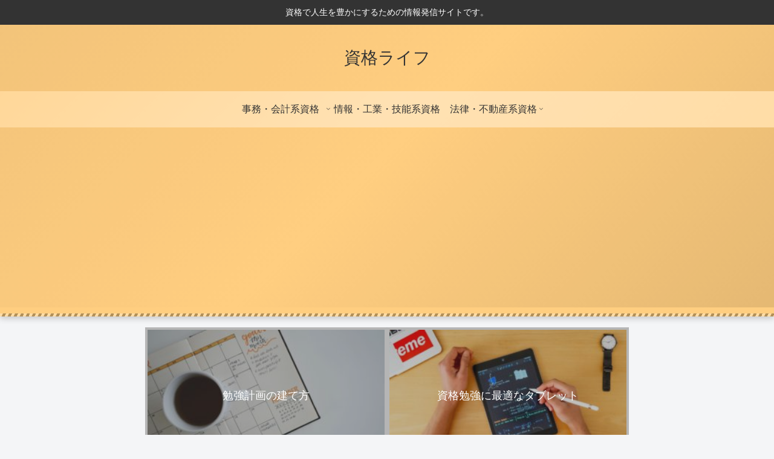

--- FILE ---
content_type: text/html; charset=utf-8
request_url: https://www.google.com/recaptcha/api2/aframe
body_size: 267
content:
<!DOCTYPE HTML><html><head><meta http-equiv="content-type" content="text/html; charset=UTF-8"></head><body><script nonce="BIa7zF3pr5KJGn_KrYYdfw">/** Anti-fraud and anti-abuse applications only. See google.com/recaptcha */ try{var clients={'sodar':'https://pagead2.googlesyndication.com/pagead/sodar?'};window.addEventListener("message",function(a){try{if(a.source===window.parent){var b=JSON.parse(a.data);var c=clients[b['id']];if(c){var d=document.createElement('img');d.src=c+b['params']+'&rc='+(localStorage.getItem("rc::a")?sessionStorage.getItem("rc::b"):"");window.document.body.appendChild(d);sessionStorage.setItem("rc::e",parseInt(sessionStorage.getItem("rc::e")||0)+1);localStorage.setItem("rc::h",'1768365300222');}}}catch(b){}});window.parent.postMessage("_grecaptcha_ready", "*");}catch(b){}</script></body></html>

--- FILE ---
content_type: application/javascript; charset=utf-8;
request_url: https://dalc.valuecommerce.com/app3?p=889564348&_s=https%3A%2F%2Fdokugaku-shikaku.work%2Fentry%2Fginoukentei_bousuisekou%2F&vf=iVBORw0KGgoAAAANSUhEUgAAAAMAAAADCAYAAABWKLW%2FAAAAMElEQVQYV2NkFGP4nxEow9A58yUD46wTJv9LkloZ%2FiT4MDDu5ur6H%2FAsiuGigAwDABYPDm2xY%2FJrAAAAAElFTkSuQmCC
body_size: 1421
content:
vc_linkswitch_callback({"t":"69671cf3","r":"aWcc8wADOy00Diq5CooAHwqKC5aMrQ","ub":"aWcc8gAFmsg0Diq5CooFuwqKC%2FDk3A%3D%3D","vcid":"jroQulc0Jx_THOVcp3kyPIgxmG4_RXamTX5ylsMNP_CW1GBZmtFuFkTftb5F7ePC9Ej3w3SjW0InbN9xLXHW1Q","vcpub":"0.211757","kinokuniya.co.jp":{"a":"2118836","m":"2195689","g":"571145c68c"},"l":4,"7netshopping.jp":{"a":"2602201","m":"2993472","g":"3e89d2378c"},"paypaymall.yahoo.co.jp":{"a":"2821580","m":"2201292","g":"5e79f4ee8c"},"honto.jp":{"a":"2684806","m":"2340879","g":"e57b1d47a2","sp":"partnerid%3D02vc01"},"ebookjapan.yahoo.co.jp":{"a":"2349414","m":"2103493","g":"29d7ff31a0","sp":"dealerid%3D40001"},"p":889564348,"s":3425301,"mini-shopping.yahoo.co.jp":{"a":"2821580","m":"2201292","g":"5e79f4ee8c"},"www.bk1.jp":{"a":"2684806","m":"2340879","g":"e57b1d47a2","sp":"partnerid%3D02vc01"},"shopping.geocities.jp":{"a":"2821580","m":"2201292","g":"5e79f4ee8c"},"jalan.net":{"a":"2513343","m":"2130725","g":"8083a8368c"},"shopping.yahoo.co.jp":{"a":"2821580","m":"2201292","g":"5e79f4ee8c"},"7net.omni7.jp":{"a":"2602201","m":"2993472","g":"3e89d2378c"},"www.amazon.co.jp":{"a":"2614000","m":"2366370","g":"66cd7e60ac","sp":"tag%3Dvc-22%26linkCode%3Dure"},"approach.yahoo.co.jp":{"a":"2821580","m":"2201292","g":"5e79f4ee8c"},"www.omni7.jp":{"a":"2602201","m":"2993472","g":"3e89d2378c"},"paypaystep.yahoo.co.jp":{"a":"2821580","m":"2201292","g":"5e79f4ee8c"}})